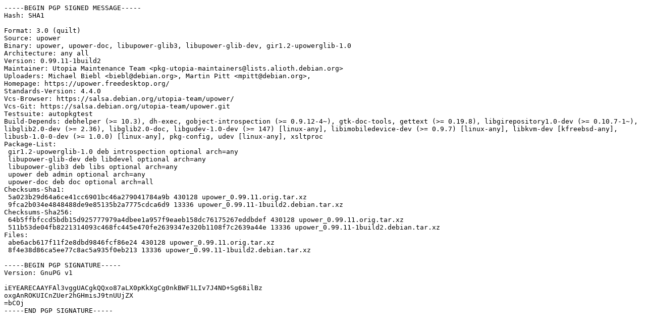

--- FILE ---
content_type: text/prs.lines.tag
request_url: http://us.archive.ubuntu.com/ubuntu/pool/main/u/upower/upower_0.99.11-1build2.dsc
body_size: 1954
content:
-----BEGIN PGP SIGNED MESSAGE-----
Hash: SHA1

Format: 3.0 (quilt)
Source: upower
Binary: upower, upower-doc, libupower-glib3, libupower-glib-dev, gir1.2-upowerglib-1.0
Architecture: any all
Version: 0.99.11-1build2
Maintainer: Utopia Maintenance Team <pkg-utopia-maintainers@lists.alioth.debian.org>
Uploaders: Michael Biebl <biebl@debian.org>, Martin Pitt <mpitt@debian.org>,
Homepage: https://upower.freedesktop.org/
Standards-Version: 4.4.0
Vcs-Browser: https://salsa.debian.org/utopia-team/upower/
Vcs-Git: https://salsa.debian.org/utopia-team/upower.git
Testsuite: autopkgtest
Build-Depends: debhelper (>= 10.3), dh-exec, gobject-introspection (>= 0.9.12-4~), gtk-doc-tools, gettext (>= 0.19.8), libgirepository1.0-dev (>= 0.10.7-1~), libglib2.0-dev (>= 2.36), libglib2.0-doc, libgudev-1.0-dev (>= 147) [linux-any], libimobiledevice-dev (>= 0.9.7) [linux-any], libkvm-dev [kfreebsd-any], libusb-1.0-0-dev (>= 1.0.0) [linux-any], pkg-config, udev [linux-any], xsltproc
Package-List:
 gir1.2-upowerglib-1.0 deb introspection optional arch=any
 libupower-glib-dev deb libdevel optional arch=any
 libupower-glib3 deb libs optional arch=any
 upower deb admin optional arch=any
 upower-doc deb doc optional arch=all
Checksums-Sha1:
 5a023b29d64a6ce41cc6901bc46a279041784a9b 430128 upower_0.99.11.orig.tar.xz
 9fca2b034e4848488de9e85135b2a7775cdca6d9 13336 upower_0.99.11-1build2.debian.tar.xz
Checksums-Sha256:
 64b5ffbfccd5bdb15d925777979a4dbee1a957f9eaeb158dc76175267eddbdef 430128 upower_0.99.11.orig.tar.xz
 511b53de04fb8221314093c468fc445e470fe2639347e320b1108f7c2639a44e 13336 upower_0.99.11-1build2.debian.tar.xz
Files:
 abe6acb617f11f2e8dbd9846fcf86e24 430128 upower_0.99.11.orig.tar.xz
 8f4e38d86ca5ee77c8ac5a935f0eb213 13336 upower_0.99.11-1build2.debian.tar.xz

-----BEGIN PGP SIGNATURE-----
Version: GnuPG v1

iEYEARECAAYFAl3vggUACgkQQxo87aLX0pKkXgCg0nkBWF1LIv7J4ND+Sg68ilBz
oxgAnROKUICnZUer2hGHmisJ9tnUUjZX
=bCOj
-----END PGP SIGNATURE-----
